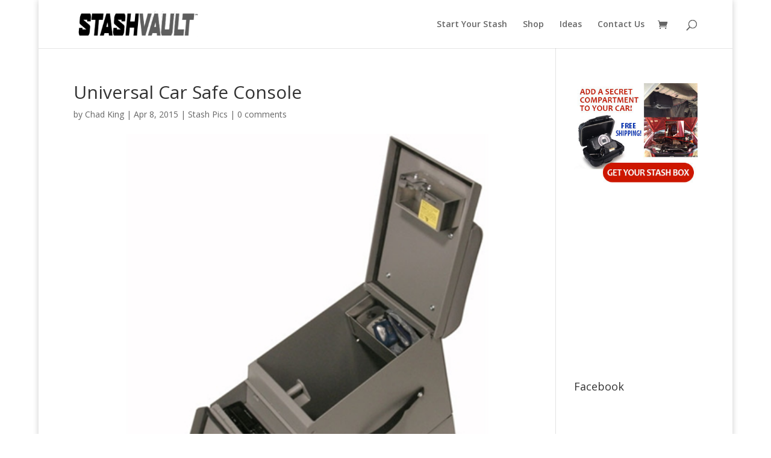

--- FILE ---
content_type: text/html; charset=UTF-8
request_url: https://www.stashvault.com/universal-car-safe-console/
body_size: 55736
content:
<!DOCTYPE html>
<html lang="en-US">
<head>
	<!-- Pinterest Tag -->
<script>
!function(e){if(!window.pintrk){window.pintrk = function () {
window.pintrk.queue.push(Array.prototype.slice.call(arguments))};var
  n=window.pintrk;n.queue=[],n.version="3.0";var
  t=document.createElement("script");t.async=!0,t.src=e;var
  r=document.getElementsByTagName("script")[0];
  r.parentNode.insertBefore(t,r)}}("https://s.pinimg.com/ct/core.js");
pintrk('load', '2612528885728', {em: '<user_email_address>'});
pintrk('page');
</script>
<noscript>
<img height="1" width="1" style="display:none;" alt=""
  src="https://ct.pinterest.com/v3/?event=init&tid=2612528885728&pd[em]=<hashed_email_address>&noscript=1" />
</noscript>
<!-- end Pinterest Tag -->
	<meta charset="UTF-8" />
	
<meta http-equiv="X-UA-Compatible" content="IE=edge">
	<link rel="pingback" href="https://www.stashvault.com/xmlrpc.php" />

	<script type="text/javascript">
		document.documentElement.className = 'js';
	</script>

	<script>var et_site_url='https://www.stashvault.com';var et_post_id='5912';function et_core_page_resource_fallback(a,b){"undefined"===typeof b&&(b=a.sheet.cssRules&&0===a.sheet.cssRules.length);b&&(a.onerror=null,a.onload=null,a.href?a.href=et_site_url+"/?et_core_page_resource="+a.id+et_post_id:a.src&&(a.src=et_site_url+"/?et_core_page_resource="+a.id+et_post_id))}
</script><title>Universal Car Safe Console | StashVault - Secret Stash Compartments</title>
<meta name='robots' content='max-image-preview:large' />
	<style>img:is([sizes="auto" i], [sizes^="auto," i]) { contain-intrinsic-size: 3000px 1500px }</style>
	
<!-- Google Tag Manager for WordPress by gtm4wp.com -->
<script data-cfasync="false" data-pagespeed-no-defer>//<![CDATA[
	var gtm4wp_datalayer_name = "dataLayer";
	var dataLayer = dataLayer || [];
	var gtm4wp_use_sku_instead        = 0;
	var gtm4wp_id_prefix              = '';
	var gtm4wp_remarketing            = false;
	var gtm4wp_eec                    = false;
	var gtm4wp_classicec              = 1;
	var gtm4wp_currency               = 'USD';
	var gtm4wp_product_per_impression = 0;
	var gtm4wp_needs_shipping_address = false;
//]]>
</script>
<!-- End Google Tag Manager for WordPress by gtm4wp.com -->
<!-- All In One SEO Pack 3.6.2ob_start_detected [-1,-1] -->
<meta name="description"  content="This console from Tuffy is made to be universal and fit a variety of vehicles with space between the front or rear seats. It immediately ads an armrest and cup" />

<meta name="keywords"  content="car safe,gun safe,secure storage" />

<script type="application/ld+json" class="aioseop-schema">{"@context":"https://schema.org","@graph":[{"@type":"Organization","@id":"https://www.stashvault.com/#organization","url":"https://www.stashvault.com/","name":"StashVault - Secret Stash Compartments","sameAs":[]},{"@type":"WebSite","@id":"https://www.stashvault.com/#website","url":"https://www.stashvault.com/","name":"StashVault - Secret Stash Compartments","publisher":{"@id":"https://www.stashvault.com/#organization"},"potentialAction":{"@type":"SearchAction","target":"https://www.stashvault.com/?s={search_term_string}","query-input":"required name=search_term_string"}},{"@type":"WebPage","@id":"https://www.stashvault.com/universal-car-safe-console/#webpage","url":"https://www.stashvault.com/universal-car-safe-console/","inLanguage":"en-US","name":"Universal Car Safe Console","isPartOf":{"@id":"https://www.stashvault.com/#website"},"breadcrumb":{"@id":"https://www.stashvault.com/universal-car-safe-console/#breadcrumblist"},"image":{"@type":"ImageObject","@id":"https://www.stashvault.com/universal-car-safe-console/#primaryimage","url":"https://www.stashvault.com/wp-content/uploads/2015/04/car-safe-deluxe-lockable-stereo-console.jpg","width":500,"height":500,"caption":"Universal Car Console Has Lockable Storage"},"primaryImageOfPage":{"@id":"https://www.stashvault.com/universal-car-safe-console/#primaryimage"},"datePublished":"2015-04-09T00:00:23-06:00","dateModified":"2015-04-08T05:28:51-06:00"},{"@type":"Article","@id":"https://www.stashvault.com/universal-car-safe-console/#article","isPartOf":{"@id":"https://www.stashvault.com/universal-car-safe-console/#webpage"},"author":{"@id":"https://www.stashvault.com/author/chad/#author"},"headline":"Universal Car Safe Console","datePublished":"2015-04-09T00:00:23-06:00","dateModified":"2015-04-08T05:28:51-06:00","commentCount":0,"mainEntityOfPage":{"@id":"https://www.stashvault.com/universal-car-safe-console/#webpage"},"publisher":{"@id":"https://www.stashvault.com/#organization"},"articleSection":"Stash Pics, car safe, gun safe, secure storage","image":{"@type":"ImageObject","@id":"https://www.stashvault.com/universal-car-safe-console/#primaryimage","url":"https://www.stashvault.com/wp-content/uploads/2015/04/car-safe-deluxe-lockable-stereo-console.jpg","width":500,"height":500,"caption":"Universal Car Console Has Lockable Storage"}},{"@type":"Person","@id":"https://www.stashvault.com/author/chad/#author","name":"Chad King","sameAs":[]},{"@type":"BreadcrumbList","@id":"https://www.stashvault.com/universal-car-safe-console/#breadcrumblist","itemListElement":[{"@type":"ListItem","position":1,"item":{"@type":"WebPage","@id":"https://www.stashvault.com/","url":"https://www.stashvault.com/","name":"Secret compartments. Hidden doors. Secure stashes. - StashVault "}},{"@type":"ListItem","position":2,"item":{"@type":"WebPage","@id":"https://www.stashvault.com/universal-car-safe-console/","url":"https://www.stashvault.com/universal-car-safe-console/","name":"Universal Car Safe Console"}}]}]}</script>
<link rel="canonical" href="https://www.stashvault.com/universal-car-safe-console/" />
<!-- All In One SEO Pack -->
<link rel='dns-prefetch' href='//fonts.googleapis.com' />
<link rel="alternate" type="application/rss+xml" title="StashVault - Secret Stash Compartments &raquo; Feed" href="https://www.stashvault.com/feed/" />
<link rel="alternate" type="application/rss+xml" title="StashVault - Secret Stash Compartments &raquo; Comments Feed" href="https://www.stashvault.com/comments/feed/" />
<link rel="alternate" type="application/rss+xml" title="StashVault - Secret Stash Compartments &raquo; Universal Car Safe Console Comments Feed" href="https://www.stashvault.com/universal-car-safe-console/feed/" />
<script type="text/javascript">
/* <![CDATA[ */
window._wpemojiSettings = {"baseUrl":"https:\/\/s.w.org\/images\/core\/emoji\/16.0.1\/72x72\/","ext":".png","svgUrl":"https:\/\/s.w.org\/images\/core\/emoji\/16.0.1\/svg\/","svgExt":".svg","source":{"concatemoji":"https:\/\/www.stashvault.com\/wp-includes\/js\/wp-emoji-release.min.js?ver=6.8.3"}};
/*! This file is auto-generated */
!function(s,n){var o,i,e;function c(e){try{var t={supportTests:e,timestamp:(new Date).valueOf()};sessionStorage.setItem(o,JSON.stringify(t))}catch(e){}}function p(e,t,n){e.clearRect(0,0,e.canvas.width,e.canvas.height),e.fillText(t,0,0);var t=new Uint32Array(e.getImageData(0,0,e.canvas.width,e.canvas.height).data),a=(e.clearRect(0,0,e.canvas.width,e.canvas.height),e.fillText(n,0,0),new Uint32Array(e.getImageData(0,0,e.canvas.width,e.canvas.height).data));return t.every(function(e,t){return e===a[t]})}function u(e,t){e.clearRect(0,0,e.canvas.width,e.canvas.height),e.fillText(t,0,0);for(var n=e.getImageData(16,16,1,1),a=0;a<n.data.length;a++)if(0!==n.data[a])return!1;return!0}function f(e,t,n,a){switch(t){case"flag":return n(e,"\ud83c\udff3\ufe0f\u200d\u26a7\ufe0f","\ud83c\udff3\ufe0f\u200b\u26a7\ufe0f")?!1:!n(e,"\ud83c\udde8\ud83c\uddf6","\ud83c\udde8\u200b\ud83c\uddf6")&&!n(e,"\ud83c\udff4\udb40\udc67\udb40\udc62\udb40\udc65\udb40\udc6e\udb40\udc67\udb40\udc7f","\ud83c\udff4\u200b\udb40\udc67\u200b\udb40\udc62\u200b\udb40\udc65\u200b\udb40\udc6e\u200b\udb40\udc67\u200b\udb40\udc7f");case"emoji":return!a(e,"\ud83e\udedf")}return!1}function g(e,t,n,a){var r="undefined"!=typeof WorkerGlobalScope&&self instanceof WorkerGlobalScope?new OffscreenCanvas(300,150):s.createElement("canvas"),o=r.getContext("2d",{willReadFrequently:!0}),i=(o.textBaseline="top",o.font="600 32px Arial",{});return e.forEach(function(e){i[e]=t(o,e,n,a)}),i}function t(e){var t=s.createElement("script");t.src=e,t.defer=!0,s.head.appendChild(t)}"undefined"!=typeof Promise&&(o="wpEmojiSettingsSupports",i=["flag","emoji"],n.supports={everything:!0,everythingExceptFlag:!0},e=new Promise(function(e){s.addEventListener("DOMContentLoaded",e,{once:!0})}),new Promise(function(t){var n=function(){try{var e=JSON.parse(sessionStorage.getItem(o));if("object"==typeof e&&"number"==typeof e.timestamp&&(new Date).valueOf()<e.timestamp+604800&&"object"==typeof e.supportTests)return e.supportTests}catch(e){}return null}();if(!n){if("undefined"!=typeof Worker&&"undefined"!=typeof OffscreenCanvas&&"undefined"!=typeof URL&&URL.createObjectURL&&"undefined"!=typeof Blob)try{var e="postMessage("+g.toString()+"("+[JSON.stringify(i),f.toString(),p.toString(),u.toString()].join(",")+"));",a=new Blob([e],{type:"text/javascript"}),r=new Worker(URL.createObjectURL(a),{name:"wpTestEmojiSupports"});return void(r.onmessage=function(e){c(n=e.data),r.terminate(),t(n)})}catch(e){}c(n=g(i,f,p,u))}t(n)}).then(function(e){for(var t in e)n.supports[t]=e[t],n.supports.everything=n.supports.everything&&n.supports[t],"flag"!==t&&(n.supports.everythingExceptFlag=n.supports.everythingExceptFlag&&n.supports[t]);n.supports.everythingExceptFlag=n.supports.everythingExceptFlag&&!n.supports.flag,n.DOMReady=!1,n.readyCallback=function(){n.DOMReady=!0}}).then(function(){return e}).then(function(){var e;n.supports.everything||(n.readyCallback(),(e=n.source||{}).concatemoji?t(e.concatemoji):e.wpemoji&&e.twemoji&&(t(e.twemoji),t(e.wpemoji)))}))}((window,document),window._wpemojiSettings);
/* ]]> */
</script>
<meta content="Divi v.4.5.1" name="generator"/><style id='wp-emoji-styles-inline-css' type='text/css'>

	img.wp-smiley, img.emoji {
		display: inline !important;
		border: none !important;
		box-shadow: none !important;
		height: 1em !important;
		width: 1em !important;
		margin: 0 0.07em !important;
		vertical-align: -0.1em !important;
		background: none !important;
		padding: 0 !important;
	}
</style>
<link rel='stylesheet' id='wp-block-library-css' href='https://www.stashvault.com/wp-includes/css/dist/block-library/style.min.css?ver=6.8.3' type='text/css' media='all' />
<style id='classic-theme-styles-inline-css' type='text/css'>
/*! This file is auto-generated */
.wp-block-button__link{color:#fff;background-color:#32373c;border-radius:9999px;box-shadow:none;text-decoration:none;padding:calc(.667em + 2px) calc(1.333em + 2px);font-size:1.125em}.wp-block-file__button{background:#32373c;color:#fff;text-decoration:none}
</style>
<link rel='stylesheet' id='wc-block-vendors-style-css' href='https://www.stashvault.com/wp-content/plugins/woocommerce/packages/woocommerce-blocks/build/vendors-style.css?ver=2.7.2' type='text/css' media='all' />
<link rel='stylesheet' id='wc-block-style-css' href='https://www.stashvault.com/wp-content/plugins/woocommerce/packages/woocommerce-blocks/build/style.css?ver=2.7.2' type='text/css' media='all' />
<style id='global-styles-inline-css' type='text/css'>
:root{--wp--preset--aspect-ratio--square: 1;--wp--preset--aspect-ratio--4-3: 4/3;--wp--preset--aspect-ratio--3-4: 3/4;--wp--preset--aspect-ratio--3-2: 3/2;--wp--preset--aspect-ratio--2-3: 2/3;--wp--preset--aspect-ratio--16-9: 16/9;--wp--preset--aspect-ratio--9-16: 9/16;--wp--preset--color--black: #000000;--wp--preset--color--cyan-bluish-gray: #abb8c3;--wp--preset--color--white: #ffffff;--wp--preset--color--pale-pink: #f78da7;--wp--preset--color--vivid-red: #cf2e2e;--wp--preset--color--luminous-vivid-orange: #ff6900;--wp--preset--color--luminous-vivid-amber: #fcb900;--wp--preset--color--light-green-cyan: #7bdcb5;--wp--preset--color--vivid-green-cyan: #00d084;--wp--preset--color--pale-cyan-blue: #8ed1fc;--wp--preset--color--vivid-cyan-blue: #0693e3;--wp--preset--color--vivid-purple: #9b51e0;--wp--preset--gradient--vivid-cyan-blue-to-vivid-purple: linear-gradient(135deg,rgba(6,147,227,1) 0%,rgb(155,81,224) 100%);--wp--preset--gradient--light-green-cyan-to-vivid-green-cyan: linear-gradient(135deg,rgb(122,220,180) 0%,rgb(0,208,130) 100%);--wp--preset--gradient--luminous-vivid-amber-to-luminous-vivid-orange: linear-gradient(135deg,rgba(252,185,0,1) 0%,rgba(255,105,0,1) 100%);--wp--preset--gradient--luminous-vivid-orange-to-vivid-red: linear-gradient(135deg,rgba(255,105,0,1) 0%,rgb(207,46,46) 100%);--wp--preset--gradient--very-light-gray-to-cyan-bluish-gray: linear-gradient(135deg,rgb(238,238,238) 0%,rgb(169,184,195) 100%);--wp--preset--gradient--cool-to-warm-spectrum: linear-gradient(135deg,rgb(74,234,220) 0%,rgb(151,120,209) 20%,rgb(207,42,186) 40%,rgb(238,44,130) 60%,rgb(251,105,98) 80%,rgb(254,248,76) 100%);--wp--preset--gradient--blush-light-purple: linear-gradient(135deg,rgb(255,206,236) 0%,rgb(152,150,240) 100%);--wp--preset--gradient--blush-bordeaux: linear-gradient(135deg,rgb(254,205,165) 0%,rgb(254,45,45) 50%,rgb(107,0,62) 100%);--wp--preset--gradient--luminous-dusk: linear-gradient(135deg,rgb(255,203,112) 0%,rgb(199,81,192) 50%,rgb(65,88,208) 100%);--wp--preset--gradient--pale-ocean: linear-gradient(135deg,rgb(255,245,203) 0%,rgb(182,227,212) 50%,rgb(51,167,181) 100%);--wp--preset--gradient--electric-grass: linear-gradient(135deg,rgb(202,248,128) 0%,rgb(113,206,126) 100%);--wp--preset--gradient--midnight: linear-gradient(135deg,rgb(2,3,129) 0%,rgb(40,116,252) 100%);--wp--preset--font-size--small: 13px;--wp--preset--font-size--medium: 20px;--wp--preset--font-size--large: 36px;--wp--preset--font-size--x-large: 42px;--wp--preset--spacing--20: 0.44rem;--wp--preset--spacing--30: 0.67rem;--wp--preset--spacing--40: 1rem;--wp--preset--spacing--50: 1.5rem;--wp--preset--spacing--60: 2.25rem;--wp--preset--spacing--70: 3.38rem;--wp--preset--spacing--80: 5.06rem;--wp--preset--shadow--natural: 6px 6px 9px rgba(0, 0, 0, 0.2);--wp--preset--shadow--deep: 12px 12px 50px rgba(0, 0, 0, 0.4);--wp--preset--shadow--sharp: 6px 6px 0px rgba(0, 0, 0, 0.2);--wp--preset--shadow--outlined: 6px 6px 0px -3px rgba(255, 255, 255, 1), 6px 6px rgba(0, 0, 0, 1);--wp--preset--shadow--crisp: 6px 6px 0px rgba(0, 0, 0, 1);}:where(.is-layout-flex){gap: 0.5em;}:where(.is-layout-grid){gap: 0.5em;}body .is-layout-flex{display: flex;}.is-layout-flex{flex-wrap: wrap;align-items: center;}.is-layout-flex > :is(*, div){margin: 0;}body .is-layout-grid{display: grid;}.is-layout-grid > :is(*, div){margin: 0;}:where(.wp-block-columns.is-layout-flex){gap: 2em;}:where(.wp-block-columns.is-layout-grid){gap: 2em;}:where(.wp-block-post-template.is-layout-flex){gap: 1.25em;}:where(.wp-block-post-template.is-layout-grid){gap: 1.25em;}.has-black-color{color: var(--wp--preset--color--black) !important;}.has-cyan-bluish-gray-color{color: var(--wp--preset--color--cyan-bluish-gray) !important;}.has-white-color{color: var(--wp--preset--color--white) !important;}.has-pale-pink-color{color: var(--wp--preset--color--pale-pink) !important;}.has-vivid-red-color{color: var(--wp--preset--color--vivid-red) !important;}.has-luminous-vivid-orange-color{color: var(--wp--preset--color--luminous-vivid-orange) !important;}.has-luminous-vivid-amber-color{color: var(--wp--preset--color--luminous-vivid-amber) !important;}.has-light-green-cyan-color{color: var(--wp--preset--color--light-green-cyan) !important;}.has-vivid-green-cyan-color{color: var(--wp--preset--color--vivid-green-cyan) !important;}.has-pale-cyan-blue-color{color: var(--wp--preset--color--pale-cyan-blue) !important;}.has-vivid-cyan-blue-color{color: var(--wp--preset--color--vivid-cyan-blue) !important;}.has-vivid-purple-color{color: var(--wp--preset--color--vivid-purple) !important;}.has-black-background-color{background-color: var(--wp--preset--color--black) !important;}.has-cyan-bluish-gray-background-color{background-color: var(--wp--preset--color--cyan-bluish-gray) !important;}.has-white-background-color{background-color: var(--wp--preset--color--white) !important;}.has-pale-pink-background-color{background-color: var(--wp--preset--color--pale-pink) !important;}.has-vivid-red-background-color{background-color: var(--wp--preset--color--vivid-red) !important;}.has-luminous-vivid-orange-background-color{background-color: var(--wp--preset--color--luminous-vivid-orange) !important;}.has-luminous-vivid-amber-background-color{background-color: var(--wp--preset--color--luminous-vivid-amber) !important;}.has-light-green-cyan-background-color{background-color: var(--wp--preset--color--light-green-cyan) !important;}.has-vivid-green-cyan-background-color{background-color: var(--wp--preset--color--vivid-green-cyan) !important;}.has-pale-cyan-blue-background-color{background-color: var(--wp--preset--color--pale-cyan-blue) !important;}.has-vivid-cyan-blue-background-color{background-color: var(--wp--preset--color--vivid-cyan-blue) !important;}.has-vivid-purple-background-color{background-color: var(--wp--preset--color--vivid-purple) !important;}.has-black-border-color{border-color: var(--wp--preset--color--black) !important;}.has-cyan-bluish-gray-border-color{border-color: var(--wp--preset--color--cyan-bluish-gray) !important;}.has-white-border-color{border-color: var(--wp--preset--color--white) !important;}.has-pale-pink-border-color{border-color: var(--wp--preset--color--pale-pink) !important;}.has-vivid-red-border-color{border-color: var(--wp--preset--color--vivid-red) !important;}.has-luminous-vivid-orange-border-color{border-color: var(--wp--preset--color--luminous-vivid-orange) !important;}.has-luminous-vivid-amber-border-color{border-color: var(--wp--preset--color--luminous-vivid-amber) !important;}.has-light-green-cyan-border-color{border-color: var(--wp--preset--color--light-green-cyan) !important;}.has-vivid-green-cyan-border-color{border-color: var(--wp--preset--color--vivid-green-cyan) !important;}.has-pale-cyan-blue-border-color{border-color: var(--wp--preset--color--pale-cyan-blue) !important;}.has-vivid-cyan-blue-border-color{border-color: var(--wp--preset--color--vivid-cyan-blue) !important;}.has-vivid-purple-border-color{border-color: var(--wp--preset--color--vivid-purple) !important;}.has-vivid-cyan-blue-to-vivid-purple-gradient-background{background: var(--wp--preset--gradient--vivid-cyan-blue-to-vivid-purple) !important;}.has-light-green-cyan-to-vivid-green-cyan-gradient-background{background: var(--wp--preset--gradient--light-green-cyan-to-vivid-green-cyan) !important;}.has-luminous-vivid-amber-to-luminous-vivid-orange-gradient-background{background: var(--wp--preset--gradient--luminous-vivid-amber-to-luminous-vivid-orange) !important;}.has-luminous-vivid-orange-to-vivid-red-gradient-background{background: var(--wp--preset--gradient--luminous-vivid-orange-to-vivid-red) !important;}.has-very-light-gray-to-cyan-bluish-gray-gradient-background{background: var(--wp--preset--gradient--very-light-gray-to-cyan-bluish-gray) !important;}.has-cool-to-warm-spectrum-gradient-background{background: var(--wp--preset--gradient--cool-to-warm-spectrum) !important;}.has-blush-light-purple-gradient-background{background: var(--wp--preset--gradient--blush-light-purple) !important;}.has-blush-bordeaux-gradient-background{background: var(--wp--preset--gradient--blush-bordeaux) !important;}.has-luminous-dusk-gradient-background{background: var(--wp--preset--gradient--luminous-dusk) !important;}.has-pale-ocean-gradient-background{background: var(--wp--preset--gradient--pale-ocean) !important;}.has-electric-grass-gradient-background{background: var(--wp--preset--gradient--electric-grass) !important;}.has-midnight-gradient-background{background: var(--wp--preset--gradient--midnight) !important;}.has-small-font-size{font-size: var(--wp--preset--font-size--small) !important;}.has-medium-font-size{font-size: var(--wp--preset--font-size--medium) !important;}.has-large-font-size{font-size: var(--wp--preset--font-size--large) !important;}.has-x-large-font-size{font-size: var(--wp--preset--font-size--x-large) !important;}
:where(.wp-block-post-template.is-layout-flex){gap: 1.25em;}:where(.wp-block-post-template.is-layout-grid){gap: 1.25em;}
:where(.wp-block-columns.is-layout-flex){gap: 2em;}:where(.wp-block-columns.is-layout-grid){gap: 2em;}
:root :where(.wp-block-pullquote){font-size: 1.5em;line-height: 1.6;}
</style>
<link rel='stylesheet' id='woocommerce-layout-css' href='https://www.stashvault.com/wp-content/plugins/woocommerce/assets/css/woocommerce-layout.css?ver=4.3.1' type='text/css' media='all' />
<link rel='stylesheet' id='woocommerce-smallscreen-css' href='https://www.stashvault.com/wp-content/plugins/woocommerce/assets/css/woocommerce-smallscreen.css?ver=4.3.1' type='text/css' media='only screen and (max-width: 768px)' />
<link rel='stylesheet' id='woocommerce-general-css' href='https://www.stashvault.com/wp-content/plugins/woocommerce/assets/css/woocommerce.css?ver=4.3.1' type='text/css' media='all' />
<style id='woocommerce-inline-inline-css' type='text/css'>
.woocommerce form .form-row .required { visibility: visible; }
</style>
<link rel='stylesheet' id='divi-fonts-css' href='https://fonts.googleapis.com/css?family=Open+Sans:300italic,400italic,600italic,700italic,800italic,400,300,600,700,800&#038;subset=latin,latin-ext&#038;display=swap' type='text/css' media='all' />
<link rel='stylesheet' id='divi-style-css' href='https://www.stashvault.com/wp-content/themes/Divi/style.css?ver=4.5.1' type='text/css' media='all' />
<link rel='stylesheet' id='dashicons-css' href='https://www.stashvault.com/wp-includes/css/dashicons.min.css?ver=6.8.3' type='text/css' media='all' />
<script type="text/javascript" src="https://www.stashvault.com/wp-includes/js/jquery/jquery.min.js?ver=3.7.1" id="jquery-core-js"></script>
<script type="text/javascript" src="https://www.stashvault.com/wp-includes/js/jquery/jquery-migrate.min.js?ver=3.4.1" id="jquery-migrate-js"></script>
<script type="text/javascript" src="https://www.stashvault.com/wp-content/plugins/duracelltomi-google-tag-manager/js/gtm4wp-form-move-tracker.js?ver=1.11.4" id="gtm4wp-form-move-tracker-js"></script>
<script type="text/javascript" src="https://www.stashvault.com/wp-content/plugins/duracelltomi-google-tag-manager/js/gtm4wp-woocommerce-classic.js?ver=1.11.4" id="gtm4wp-woocommerce-classic-js"></script>
<script type="text/javascript" src="https://www.stashvault.com/wp-content/plugins/google-analyticator/external-tracking.min.js?ver=6.5.7" id="ga-external-tracking-js"></script>
<link rel="https://api.w.org/" href="https://www.stashvault.com/wp-json/" /><link rel="alternate" title="JSON" type="application/json" href="https://www.stashvault.com/wp-json/wp/v2/posts/5912" /><link rel="EditURI" type="application/rsd+xml" title="RSD" href="https://www.stashvault.com/xmlrpc.php?rsd" />
<meta name="generator" content="WordPress 6.8.3" />
<meta name="generator" content="WooCommerce 4.3.1" />
<link rel='shortlink' href='https://www.stashvault.com/?p=5912' />
<link rel="alternate" title="oEmbed (JSON)" type="application/json+oembed" href="https://www.stashvault.com/wp-json/oembed/1.0/embed?url=https%3A%2F%2Fwww.stashvault.com%2Funiversal-car-safe-console%2F" />
<link rel="alternate" title="oEmbed (XML)" type="text/xml+oembed" href="https://www.stashvault.com/wp-json/oembed/1.0/embed?url=https%3A%2F%2Fwww.stashvault.com%2Funiversal-car-safe-console%2F&#038;format=xml" />
<style type="text/css" id="et-bloom-custom-css">
					.et_bloom .et_bloom_optin_1 .et_bloom_form_container .et_bloom_form_header { background-color: #f49638 !important; } .et_bloom .et_bloom_optin_1 .wedge_edge .triangle { fill: #f49638} .et_bloom .et_bloom_optin_1 .et_bloom_form_content button { background-color: #6fd626 !important; } .et_bloom .et_bloom_optin_1 .et_bloom_form_content .et_bloom_fields i { color: #6fd626 !important; } .et_bloom .et_bloom_optin_1 .et_bloom_form_content .et_bloom_custom_field_radio i:before { background: #6fd626 !important; } .et_bloom .et_bloom_optin_1 .et_bloom_form_content button { background-color: #6fd626 !important; } .et_bloom .et_bloom_optin_1 .et_bloom_form_container h2, .et_bloom .et_bloom_optin_1 .et_bloom_form_container h2 span, .et_bloom .et_bloom_optin_1 .et_bloom_form_container h2 strong { font-family: "Open Sans", Helvetica, Arial, Lucida, sans-serif; }.et_bloom .et_bloom_optin_1 .et_bloom_form_container p, .et_bloom .et_bloom_optin_1 .et_bloom_form_container p span, .et_bloom .et_bloom_optin_1 .et_bloom_form_container p strong, .et_bloom .et_bloom_optin_1 .et_bloom_form_container form input, .et_bloom .et_bloom_optin_1 .et_bloom_form_container form button span { font-family: "Open Sans", Helvetica, Arial, Lucida, sans-serif; } .et_bloom .et_bloom_optin_2 .et_bloom_form_container .et_bloom_form_header { background-color: #f49638 !important; } .et_bloom .et_bloom_optin_2 .wedge_edge .triangle { fill: #f49638} .et_bloom .et_bloom_optin_2 .et_bloom_form_content button { background-color: #6fd626 !important; } .et_bloom .et_bloom_optin_2 .et_bloom_form_content .et_bloom_fields i { color: #6fd626 !important; } .et_bloom .et_bloom_optin_2 .et_bloom_form_content .et_bloom_custom_field_radio i:before { background: #6fd626 !important; } .et_bloom .et_bloom_optin_2 .et_bloom_form_content button { background-color: #6fd626 !important; } .et_bloom .et_bloom_optin_2 .et_bloom_form_container h2, .et_bloom .et_bloom_optin_2 .et_bloom_form_container h2 span, .et_bloom .et_bloom_optin_2 .et_bloom_form_container h2 strong { font-family: "Open Sans", Helvetica, Arial, Lucida, sans-serif; }.et_bloom .et_bloom_optin_2 .et_bloom_form_container p, .et_bloom .et_bloom_optin_2 .et_bloom_form_container p span, .et_bloom .et_bloom_optin_2 .et_bloom_form_container p strong, .et_bloom .et_bloom_optin_2 .et_bloom_form_container form input, .et_bloom .et_bloom_optin_2 .et_bloom_form_container form button span { font-family: "Open Sans", Helvetica, Arial, Lucida, sans-serif; } 
				</style><link rel="preload" href="https://www.stashvault.com/wp-content/plugins/bloom/core/admin/fonts/modules.ttf" as="font" crossorigin="anonymous">
<!-- Google Tag Manager for WordPress by gtm4wp.com -->
<script data-cfasync="false" data-pagespeed-no-defer>//<![CDATA[
	var dataLayer_content = {"pagePostType":"post","pagePostType2":"single-post","pageCategory":["secret-stash-pics"],"pageAttributes":["car-safe","gun-safe","secure-storage"],"pagePostAuthor":"Chad King"};
	dataLayer.push( dataLayer_content );//]]>
</script>
<script data-cfasync="false">//<![CDATA[
(function(w,d,s,l,i){w[l]=w[l]||[];w[l].push({'gtm.start':
new Date().getTime(),event:'gtm.js'});var f=d.getElementsByTagName(s)[0],
j=d.createElement(s),dl=l!='dataLayer'?'&l='+l:'';j.async=true;j.src=
'//www.googletagmanager.com/gtm.'+'js?id='+i+dl;f.parentNode.insertBefore(j,f);
})(window,document,'script','dataLayer','GTM-PF73JZW');//]]>
</script>
<!-- End Google Tag Manager -->
<!-- End Google Tag Manager for WordPress by gtm4wp.com -->		<script>
			document.documentElement.className = document.documentElement.className.replace( 'no-js', 'js' );
		</script>
				<style>
			.no-js img.lazyload { display: none; }
			figure.wp-block-image img.lazyloading { min-width: 150px; }
							.lazyload, .lazyloading { opacity: 0; }
				.lazyloaded {
					opacity: 1;
					transition: opacity 400ms;
					transition-delay: 0ms;
				}
					</style>
		<meta name="viewport" content="width=device-width, initial-scale=1.0, maximum-scale=1.0, user-scalable=0" /><style type="text/css" id="tve_global_variables">:root{}</style>	<noscript><style>.woocommerce-product-gallery{ opacity: 1 !important; }</style></noscript>
	<style type="text/css" id="thrive-default-styles"></style><link rel="icon" href="https://www.stashvault.com/wp-content/uploads/2020/07/cropped-stashvault-icon-sv-32x32.png" sizes="32x32" />
<link rel="icon" href="https://www.stashvault.com/wp-content/uploads/2020/07/cropped-stashvault-icon-sv-192x192.png" sizes="192x192" />
<link rel="apple-touch-icon" href="https://www.stashvault.com/wp-content/uploads/2020/07/cropped-stashvault-icon-sv-180x180.png" />
<meta name="msapplication-TileImage" content="https://www.stashvault.com/wp-content/uploads/2020/07/cropped-stashvault-icon-sv-270x270.png" />
<!-- Google Analytics Tracking by Google Analyticator 6.5.7 -->
<script type="text/javascript">
    var analyticsFileTypes = [];
    var analyticsSnippet = 'enabled';
    var analyticsEventTracking = 'enabled';
</script>
<script type="text/javascript">
	var _gaq = _gaq || [];
  
	_gaq.push(['_setAccount', 'G-CZCFT062KK']);
    _gaq.push(['_addDevId', 'i9k95']); // Google Analyticator App ID with Google
	_gaq.push(['_trackPageview']);

	(function() {
		var ga = document.createElement('script'); ga.type = 'text/javascript'; ga.async = true;
		                ga.src = ('https:' == document.location.protocol ? 'https://ssl' : 'http://www') + '.google-analytics.com/ga.js';
		                var s = document.getElementsByTagName('script')[0]; s.parentNode.insertBefore(ga, s);
	})();
</script>
<link rel="stylesheet" id="et-divi-customizer-global-cached-inline-styles" href="https://www.stashvault.com/wp-content/et-cache/global/et-divi-customizer-global-17682633815277.min.css" onerror="et_core_page_resource_fallback(this, true)" onload="et_core_page_resource_fallback(this)" /></head>
<body data-rsssl=1 class="wp-singular post-template-default single single-post postid-5912 single-format-standard wp-theme-Divi theme-Divi woocommerce-no-js et_bloom et_pb_button_helper_class et_fixed_nav et_show_nav et_primary_nav_dropdown_animation_fade et_secondary_nav_dropdown_animation_fade et_header_style_left et_pb_footer_columns4 et_boxed_layout et_cover_background et_pb_gutter osx et_pb_gutters2 et_right_sidebar et_divi_theme et-db et_minified_js et_minified_css elementor-default">
	
	<div id="page-container">

	
	
			<header id="main-header" data-height-onload="66">
			<div class="container clearfix et_menu_container">
							<div class="logo_container">
					<span class="logo_helper"></span>
					<a href="https://www.stashvault.com/">
						<img  alt="StashVault - Secret Stash Compartments" id="logo" data-height-percentage="54" data-src="https://www.stashvault.com/wp-content/uploads/2020/08/stashvault-logo-2020-288.png" class="lazyload" src="[data-uri]" /><noscript><img src="https://www.stashvault.com/wp-content/uploads/2020/08/stashvault-logo-2020-288.png" alt="StashVault - Secret Stash Compartments" id="logo" data-height-percentage="54" /></noscript>
					</a>
				</div>
							<div id="et-top-navigation" data-height="66" data-fixed-height="40">
											<nav id="top-menu-nav">
						<ul id="top-menu" class="nav"><li id="menu-item-5466" class="menu-item menu-item-type-post_type menu-item-object-page menu-item-5466"><a href="https://www.stashvault.com/start-your-stash/">Start Your Stash</a></li>
<li id="menu-item-6183" class="menu-item menu-item-type-post_type menu-item-object-page menu-item-6183"><a href="https://www.stashvault.com/shop/">Shop</a></li>
<li id="menu-item-6947" class="menu-item menu-item-type-custom menu-item-object-custom menu-item-6947"><a href="https://www.stashvault.com/page/2/">Ideas</a></li>
<li id="menu-item-5464" class="menu-item menu-item-type-post_type menu-item-object-page menu-item-5464"><a href="https://www.stashvault.com/contact-us/">Contact Us</a></li>
</ul>						</nav>
					
					<a href="https://www.stashvault.com/cart/" class="et-cart-info">
				<span></span>
			</a>
					
										<div id="et_top_search">
						<span id="et_search_icon"></span>
					</div>
					
					<div id="et_mobile_nav_menu">
				<div class="mobile_nav closed">
					<span class="select_page">Select Page</span>
					<span class="mobile_menu_bar mobile_menu_bar_toggle"></span>
				</div>
			</div>				</div> <!-- #et-top-navigation -->
			</div> <!-- .container -->
			<div class="et_search_outer">
				<div class="container et_search_form_container">
					<form role="search" method="get" class="et-search-form" action="https://www.stashvault.com/">
					<input type="search" class="et-search-field" placeholder="Search &hellip;" value="" name="s" title="Search for:" />					</form>
					<span class="et_close_search_field"></span>
				</div>
			</div>
		</header> <!-- #main-header -->
			<div id="et-main-area">
	
<div id="main-content">
		<div class="container">
		<div id="content-area" class="clearfix">
			<div id="left-area">
											<article id="post-5912" class="et_pb_post post-5912 post type-post status-publish format-standard has-post-thumbnail hentry category-secret-stash-pics tag-car-safe tag-gun-safe tag-secure-storage">
											<div class="et_post_meta_wrapper">
							<h1 class="entry-title">Universal Car Safe Console</h1>

						<p class="post-meta"> by <span class="author vcard"><a href="https://www.stashvault.com/author/chad/" title="Posts by Chad King" rel="author">Chad King</a></span> | <span class="published">Apr 8, 2015</span> | <a href="https://www.stashvault.com/category/secret-stash-pics/" rel="category tag">Stash Pics</a> | <span class="comments-number"><a href="https://www.stashvault.com/universal-car-safe-console/#respond">0 comments</a></span></p><img  alt="Lockable Car Console and Safe"  width='1080' height='675' data-srcset="https://www.stashvault.com/wp-content/uploads/2015/04/car-safe-deluxe-lockable-stereo-console.jpg 500w, https://www.stashvault.com/wp-content/uploads/2015/04/car-safe-deluxe-lockable-stereo-console-400x400.jpg 400w, https://www.stashvault.com/wp-content/uploads/2015/04/car-safe-deluxe-lockable-stereo-console-100x100.jpg 100w, https://www.stashvault.com/wp-content/uploads/2015/04/car-safe-deluxe-lockable-stereo-console-150x150.jpg 150w, https://www.stashvault.com/wp-content/uploads/2015/04/car-safe-deluxe-lockable-stereo-console-300x300.jpg 300w"  data-src="https://www.stashvault.com/wp-content/uploads/2015/04/car-safe-deluxe-lockable-stereo-console.jpg" data-sizes="(max-width: 500px) 100vw, 500px" class="lazyload" src="[data-uri]" /><noscript><img src="https://www.stashvault.com/wp-content/uploads/2015/04/car-safe-deluxe-lockable-stereo-console.jpg" alt="Lockable Car Console and Safe" class="" width='1080' height='675' srcset="https://www.stashvault.com/wp-content/uploads/2015/04/car-safe-deluxe-lockable-stereo-console.jpg 500w, https://www.stashvault.com/wp-content/uploads/2015/04/car-safe-deluxe-lockable-stereo-console-400x400.jpg 400w, https://www.stashvault.com/wp-content/uploads/2015/04/car-safe-deluxe-lockable-stereo-console-100x100.jpg 100w, https://www.stashvault.com/wp-content/uploads/2015/04/car-safe-deluxe-lockable-stereo-console-150x150.jpg 150w, https://www.stashvault.com/wp-content/uploads/2015/04/car-safe-deluxe-lockable-stereo-console-300x300.jpg 300w" sizes="(max-width: 500px) 100vw, 500px" /></noscript>
												</div> <!-- .et_post_meta_wrapper -->
				
					<div class="entry-content">
					<div id="attachment_5913" style="width: 310px" class="wp-caption alignright"><a href="https://www.stashvault.com/universal-car-safe-console/car-safe-deluxe-lockable-stereo-console/" rel="attachment wp-att-5913"><img fetchpriority="high" decoding="async" aria-describedby="caption-attachment-5913"  alt="Lockable Car Console and Safe" width="300" height="300"  data-srcset="https://www.stashvault.com/wp-content/uploads/2015/04/car-safe-deluxe-lockable-stereo-console-300x300.jpg 300w, https://www.stashvault.com/wp-content/uploads/2015/04/car-safe-deluxe-lockable-stereo-console-400x400.jpg 400w, https://www.stashvault.com/wp-content/uploads/2015/04/car-safe-deluxe-lockable-stereo-console-100x100.jpg 100w, https://www.stashvault.com/wp-content/uploads/2015/04/car-safe-deluxe-lockable-stereo-console-150x150.jpg 150w, https://www.stashvault.com/wp-content/uploads/2015/04/car-safe-deluxe-lockable-stereo-console.jpg 500w"  data-src="https://www.stashvault.com/wp-content/uploads/2015/04/car-safe-deluxe-lockable-stereo-console-300x300.jpg" data-sizes="(max-width: 300px) 100vw, 300px" class="size-medium wp-image-5913 lazyload" src="[data-uri]" /><noscript><img fetchpriority="high" decoding="async" aria-describedby="caption-attachment-5913" src="https://www.stashvault.com/wp-content/uploads/2015/04/car-safe-deluxe-lockable-stereo-console-300x300.jpg" alt="Lockable Car Console and Safe" width="300" height="300" class="size-medium wp-image-5913" srcset="https://www.stashvault.com/wp-content/uploads/2015/04/car-safe-deluxe-lockable-stereo-console-300x300.jpg 300w, https://www.stashvault.com/wp-content/uploads/2015/04/car-safe-deluxe-lockable-stereo-console-400x400.jpg 400w, https://www.stashvault.com/wp-content/uploads/2015/04/car-safe-deluxe-lockable-stereo-console-100x100.jpg 100w, https://www.stashvault.com/wp-content/uploads/2015/04/car-safe-deluxe-lockable-stereo-console-150x150.jpg 150w, https://www.stashvault.com/wp-content/uploads/2015/04/car-safe-deluxe-lockable-stereo-console.jpg 500w" sizes="(max-width: 300px) 100vw, 300px" /></noscript></a><p id="caption-attachment-5913" class="wp-caption-text">Universal Car Console Has Lockable Storage</p></div>
<p>This console from <a href="http://www.tuffyproducts.com/p-85-deluxe-stereo-security-console-8-wide.aspx" title="Tuffy Secure Storage Stereo Console">Tuffy</a> is made to be universal and fit a variety of vehicles with space between the front or rear seats. It immediately ads an armrest and cup holders to any space. There&#8217;s a space for a stereo, CB or other radio with a metal cover that can be flipped up for protection. Under the armrest is a lockable storage area to lock away personal items, tools, firearms or other valuables.</p>
<span class="et_bloom_bottom_trigger"></span>					</div> <!-- .entry-content -->
					<div class="et_post_meta_wrapper">
										</div> <!-- .et_post_meta_wrapper -->
				</article> <!-- .et_pb_post -->

						</div> <!-- #left-area -->

				<div id="sidebar">
		<div id="text-9" class="et_pb_widget widget_text">			<div class="textwidget"><center><a href="https://www.stashvault.com/secret-car-compartment"><img  width="300" height="250" data-src="https://www.stashvault.com/wp-content/uploads/2015/08/magnetic-weatherproof-stash-safe-banner-compact.jpg" class="lazyload" src="[data-uri]"><noscript><img src="https://www.stashvault.com/wp-content/uploads/2015/08/magnetic-weatherproof-stash-safe-banner-compact.jpg" width="300" height="250"></noscript></a></center></div>
		</div> <!-- end .et_pb_widget --><div id="text-8" class="et_pb_widget widget_text">			<div class="textwidget"><script type="text/javascript"><!--
google_ad_client = "ca-pub-0332480813743003";
/* StashVault Upper Right Block */
google_ad_slot = "8094714128";
google_ad_width = 300;
google_ad_height = 250;
//-->
</script>
<script type="text/javascript"
src="https://pagead2.googlesyndication.com/pagead/show_ads.js">
</script>
</div>
		</div> <!-- end .et_pb_widget --><div id="text-6" class="et_pb_widget widget_text"><h4 class="widgettitle">Facebook</h4>			<div class="textwidget"><iframe  scrolling="no" frameborder="0" stream="true" header="true" connections="10" style="border:none; overflow:hidden; height:227px; width:100%;" allowTransparency="true"  data-src="https://www.facebook.com/plugins/likebox.php?id=291358961349" class="lazyload" src="[data-uri]"></iframe>

<br><br>

<!-- Place this tag where you want the +1 button to render -->
<g:plusone annotation="inline"></g:plusone>

<!-- Place this render call where appropriate -->
<script type="text/javascript">
  (function() {
    var po = document.createElement('script'); po.type = 'text/javascript'; po.async = true;
    po.src = 'https://apis.google.com/js/plusone.js';
    var s = document.getElementsByTagName('script')[0]; s.parentNode.insertBefore(po, s);
  })();
</script></div>
		</div> <!-- end .et_pb_widget -->	</div> <!-- end #sidebar -->
		</div> <!-- #content-area -->
	</div> <!-- .container -->
	</div> <!-- #main-content -->


			<footer id="main-footer">
				
<div class="container">
    <div id="footer-widgets" class="clearfix">
		<div class="footer-widget"><div id="nav_menu-3" class="fwidget et_pb_widget widget_nav_menu"><div class="menu-footer-4-container"><ul id="menu-footer-4" class="menu"><li id="menu-item-5502" class="menu-item menu-item-type-post_type menu-item-object-page menu-item-5502"><a href="https://www.stashvault.com/advertise/">Advertise</a></li>
<li id="menu-item-5503" class="menu-item menu-item-type-post_type menu-item-object-page menu-item-5503"><a href="https://www.stashvault.com/contact-us/">Contact Us</a></li>
<li id="menu-item-6239" class="menu-item menu-item-type-custom menu-item-object-custom menu-item-6239"><a href="https://www.stashvault.com/wholesale-magnetic-stash-box/">Wholesale</a></li>
</ul></div></div> <!-- end .fwidget --></div> <!-- end .footer-widget --><div class="footer-widget"></div> <!-- end .footer-widget --><div class="footer-widget"></div> <!-- end .footer-widget --><div class="footer-widget"></div> <!-- end .footer-widget -->    </div> <!-- #footer-widgets -->
</div>    <!-- .container -->

		
				<div id="footer-bottom">
					<div class="container clearfix">
				<ul class="et-social-icons">

	<li class="et-social-icon et-social-facebook">
		<a href="#" class="icon">
			<span>Facebook</span>
		</a>
	</li>
	<li class="et-social-icon et-social-twitter">
		<a href="#" class="icon">
			<span>Twitter</span>
		</a>
	</li>
	<li class="et-social-icon et-social-google-plus">
		<a href="#" class="icon">
			<span>Google</span>
		</a>
	</li>
	<li class="et-social-icon et-social-instagram">
		<a href="#" class="icon">
			<span>Instagram</span>
		</a>
	</li>
	<li class="et-social-icon et-social-rss">
		<a href="https://www.stashvault.com/feed/" class="icon">
			<span>RSS</span>
		</a>
	</li>

</ul><p id="footer-info">Designed by <a href="http://www.elegantthemes.com" title="Premium WordPress Themes">Elegant Themes</a> | Powered by <a href="http://www.wordpress.org">WordPress</a></p>					</div>	<!-- .container -->
				</div>
			</footer> <!-- #main-footer -->
		</div> <!-- #et-main-area -->


	</div> <!-- #page-container -->

	<script type="speculationrules">
{"prefetch":[{"source":"document","where":{"and":[{"href_matches":"\/*"},{"not":{"href_matches":["\/wp-*.php","\/wp-admin\/*","\/wp-content\/uploads\/*","\/wp-content\/*","\/wp-content\/plugins\/*","\/wp-content\/themes\/Divi\/*","\/*\\?(.+)"]}},{"not":{"selector_matches":"a[rel~=\"nofollow\"]"}},{"not":{"selector_matches":".no-prefetch, .no-prefetch a"}}]},"eagerness":"conservative"}]}
</script>
<div class="et_bloom_popup et_bloom_optin et_bloom_resize et_bloom_optin_1 et_bloom_auto_popup et_bloom_trigger_bottom et_bloom_auto_close" data-delay="5" data-cookie_duration="20">
							<div class="et_bloom_form_container et_bloom_popup_container et_bloom_form_bottom with_edge wedge_edge et_bloom_rounded et_bloom_form_text_dark et_bloom_animation_fadein">
								
			<div class="et_bloom_form_container_wrapper clearfix">
				<div class="et_bloom_header_outer">
					<div class="et_bloom_form_header split et_bloom_header_text_dark">
						<img width="610" height="562"   alt="7 Secret Stash Spots" decoding="async" loading="lazy" data-src="https://www.stashvault.com/wp-content/uploads/2021/04/1618636914.png" class="et_bloom_hide_mobile et_bloom_image_slideup et_bloom_image lazyload" src="[data-uri]" /><noscript><img width="610" height="562" src="https://www.stashvault.com/wp-content/uploads/2021/04/1618636914.png" class="et_bloom_hide_mobile et_bloom_image_slideup et_bloom_image" alt="7 Secret Stash Spots" decoding="async" loading="lazy" /></noscript>
						<div class="et_bloom_form_text">
						<h2 style="text-align: center;">How Every Beginner Collector Can Find All The Hidden Stash Spots <span style="color: #ffffff;">Already In Your House</span> (Without Worrying About Someone Finding Them!)</h2>
<h4 style="margin: 10px 0px; padding: 0px; border: 0px; font-variant-numeric: inherit; font-variant-east-asian: inherit; font-weight: 500; font-stretch: inherit; font-size: 18px; line-height: 1.1; font-family: Montserrat, sans-serif; vertical-align: baseline; color: #444444; box-sizing: border-box; text-align: center;"><span id="copy_zYZRb2xb" class="clippable-section" style="margin: 0px; padding: 0px; border: 0px; font: inherit; vertical-align: baseline; box-sizing: border-box;">Enter your best email below and I'll send you a <span style="color: #ffffff;">FREE</span> copy of my new</span></h4>
<h4 style="margin: 10px 0px; padding: 0px; border: 0px; font-variant-numeric: inherit; font-variant-east-asian: inherit; font-weight: 500; font-stretch: inherit; font-size: 18px; line-height: 1.1; font-family: Montserrat, sans-serif; vertical-align: baseline; color: #444444; box-sizing: border-box; text-align: center;"><span id="copy_zYZRb2xb" class="clippable-section" style="margin: 0px; padding: 0px; border: 0px; font: inherit; vertical-align: baseline; box-sizing: border-box;"><span style="color: #ffffff;"><span style="margin: 0px; padding: 0px; border: 0px; font-style: inherit; font-variant: inherit; font-weight: bold; font-stretch: inherit; font-size: inherit; line-height: inherit; font-family: inherit; vertical-align: baseline; box-sizing: border-box;"><a class="var-input-link" style="cursor: pointer; margin: 0px; padding: 0px; border-width: 0px 0px 1px; border-image: initial; font-style: inherit; font-variant: inherit; font-weight: inherit; font-stretch: inherit; font-size: inherit; line-height: inherit; vertical-align: baseline; color: #ffffff; outline: 0px; box-sizing: border-box; background-color: transparent; box-shadow: none; border-color: initial initial #000000 initial; border-style: initial initial dashed initial;" data-var-code="thing" data-var-answer-index="0">Ebook,</a></span><span style="margin: 0px; padding: 0px; border: 0px; font-style: inherit; font-variant: inherit; font-weight: bold; font-stretch: inherit; font-size: inherit; line-height: inherit; font-family: inherit; vertical-align: baseline; box-sizing: border-box;">"<a class="var-input-link" style="cursor: pointer; margin: 0px; padding: 0px; border-width: 0px 0px 1px; border-image: initial; font-style: inherit; font-variant: inherit; font-weight: inherit; font-stretch: inherit; font-size: inherit; line-height: inherit; vertical-align: baseline; color: #ffffff; outline: 0px; box-sizing: border-box; background-color: transparent; box-shadow: none; border-color: initial initial #000000 initial; border-style: initial initial dashed initial;" data-var-code="leadmagnettitle" data-var-answer-index="0">7 Secret Stash Spots</a>"</span></span></span></h4><p><span style="color: #ffffff;">YES! I Want To Find All The Hidden Stash Spots Already In My House Quickly</span></p>
					</div>
						
					</div>
				</div>
				<div class="et_bloom_form_content et_bloom_2_fields et_bloom_bottom_inline">
					
					<svg class="triangle et_bloom_default_edge" xmlns="http://www.w3.org/2000/svg" version="1.1" width="100%" height="20" viewBox="0 0 100 100" preserveAspectRatio="none">
						<path d="M0 0 L50 100 L100 0 Z" fill=""></path>
					</svg>
					<form method="post" class="clearfix">
						<div class="et_bloom_fields">
							<p class="et_bloom_popup_input et_bloom_subscribe_name">
								<input placeholder="First Name" maxlength="50">
							</p>
							<p class="et_bloom_popup_input et_bloom_subscribe_email">
								<input placeholder="Email">
							</p>
							
							<button data-optin_id="optin_1" data-service="mailchimp" data-list_id="820255d878" data-page_id="5912" data-account="chadwking@gmailcom" data-ip_address="true" class="et_bloom_submit_subscription">
								<span class="et_bloom_subscribe_loader"></span>
								<span class="et_bloom_button_text et_bloom_button_text_color_light">SUBSCRIBE!</span>
							</button>
						</div>
					</form>
					<div class="et_bloom_success_container">
						<span class="et_bloom_success_checkmark"></span>
					</div>
					<h2 class="et_bloom_success_message">You have Successfully Subscribed!</h2>
					<div class="et_bloom_form_footer"><p>We respect your privacy. We will never send spam or share your contact info.</p></div>
				</div>
			</div>
			<span class="et_bloom_close_button"></span>
							</div>
						</div>	<script type="text/javascript">
		var c = document.body.className;
		c = c.replace(/woocommerce-no-js/, 'woocommerce-js');
		document.body.className = c;
	</script>
	<link rel='stylesheet' id='et-gf-open-sans-css' href='https://fonts.googleapis.com/css?family=Open+Sans%3A400%2C700&#038;ver=1.3.12' type='text/css' media='all' />
<link rel='stylesheet' id='et_bloom-css-css' href='https://www.stashvault.com/wp-content/plugins/bloom/css/style.css?ver=1.3.12' type='text/css' media='all' />
<script type="text/javascript" src="https://www.stashvault.com/wp-content/plugins/woocommerce/assets/js/jquery-blockui/jquery.blockUI.min.js?ver=2.70" id="jquery-blockui-js"></script>
<script type="text/javascript" id="wc-add-to-cart-js-extra">
/* <![CDATA[ */
var wc_add_to_cart_params = {"ajax_url":"\/wp-admin\/admin-ajax.php","wc_ajax_url":"\/?wc-ajax=%%endpoint%%","i18n_view_cart":"View cart","cart_url":"https:\/\/www.stashvault.com\/cart\/","is_cart":"","cart_redirect_after_add":"yes"};
/* ]]> */
</script>
<script type="text/javascript" src="https://www.stashvault.com/wp-content/plugins/woocommerce/assets/js/frontend/add-to-cart.min.js?ver=4.3.1" id="wc-add-to-cart-js"></script>
<script type="text/javascript" src="https://www.stashvault.com/wp-content/plugins/woocommerce/assets/js/js-cookie/js.cookie.min.js?ver=2.1.4" id="js-cookie-js"></script>
<script type="text/javascript" id="woocommerce-js-extra">
/* <![CDATA[ */
var woocommerce_params = {"ajax_url":"\/wp-admin\/admin-ajax.php","wc_ajax_url":"\/?wc-ajax=%%endpoint%%"};
/* ]]> */
</script>
<script type="text/javascript" src="https://www.stashvault.com/wp-content/plugins/woocommerce/assets/js/frontend/woocommerce.min.js?ver=4.3.1" id="woocommerce-js"></script>
<script type="text/javascript" id="wc-cart-fragments-js-extra">
/* <![CDATA[ */
var wc_cart_fragments_params = {"ajax_url":"\/wp-admin\/admin-ajax.php","wc_ajax_url":"\/?wc-ajax=%%endpoint%%","cart_hash_key":"wc_cart_hash_a8fdd6fbed895a3aaf13b02fca953afb","fragment_name":"wc_fragments_a8fdd6fbed895a3aaf13b02fca953afb","request_timeout":"5000"};
/* ]]> */
</script>
<script type="text/javascript" src="https://www.stashvault.com/wp-content/plugins/woocommerce/assets/js/frontend/cart-fragments.min.js?ver=4.3.1" id="wc-cart-fragments-js"></script>
<script type="text/javascript" src="https://www.stashvault.com/wp-content/plugins/wp-smushit/app/assets/js/smush-lazy-load.min.js?ver=3.6.3" id="smush-lazy-load-js"></script>
<script type="text/javascript" id="smush-lazy-load-js-after">
/* <![CDATA[ */
lazySizes.cfg.nativeLoading={setLoadingAttribute:false,disableListeners:{scroll:true}};lazySizes.init();
/* ]]> */
</script>
<script type="text/javascript" id="divi-custom-script-js-extra">
/* <![CDATA[ */
var DIVI = {"item_count":"%d Item","items_count":"%d Items"};
var et_shortcodes_strings = {"previous":"Previous","next":"Next"};
var et_pb_custom = {"ajaxurl":"https:\/\/www.stashvault.com\/wp-admin\/admin-ajax.php","images_uri":"https:\/\/www.stashvault.com\/wp-content\/themes\/Divi\/images","builder_images_uri":"https:\/\/www.stashvault.com\/wp-content\/themes\/Divi\/includes\/builder\/images","et_frontend_nonce":"94c7f2d8b3","subscription_failed":"Please, check the fields below to make sure you entered the correct information.","et_ab_log_nonce":"7520d6aa4b","fill_message":"Please, fill in the following fields:","contact_error_message":"Please, fix the following errors:","invalid":"Invalid email","captcha":"Captcha","prev":"Prev","previous":"Previous","next":"Next","wrong_captcha":"You entered the wrong number in captcha.","wrong_checkbox":"Checkbox","ignore_waypoints":"no","is_divi_theme_used":"1","widget_search_selector":".widget_search","ab_tests":[],"is_ab_testing_active":"","page_id":"5912","unique_test_id":"","ab_bounce_rate":"5","is_cache_plugin_active":"no","is_shortcode_tracking":"","tinymce_uri":""}; var et_frontend_scripts = {"builderCssContainerPrefix":"#et-boc","builderCssLayoutPrefix":"#et-boc .et-l"};
var et_pb_box_shadow_elements = [];
var et_pb_motion_elements = {"desktop":[],"tablet":[],"phone":[]};
/* ]]> */
</script>
<script type="text/javascript" src="https://www.stashvault.com/wp-content/themes/Divi/js/custom.unified.js?ver=4.5.1" id="divi-custom-script-js"></script>
<script type="text/javascript" id="tve-dash-frontend-js-extra">
/* <![CDATA[ */
var tve_dash_front = {"ajaxurl":"https:\/\/www.stashvault.com\/wp-admin\/admin-ajax.php","force_ajax_send":"1","is_crawler":""};
/* ]]> */
</script>
<script type="text/javascript" src="https://www.stashvault.com/wp-content/plugins/thrive-leads/thrive-dashboard/js/dist/frontend.min.js?ver=2.2.17" id="tve-dash-frontend-js"></script>
<script type="text/javascript" src="https://www.stashvault.com/wp-content/plugins/bloom/core/admin/js/common.js?ver=4.9.3" id="et-core-common-js"></script>
<script type="text/javascript" src="https://www.stashvault.com/wp-content/plugins/bloom/js/jquery.uniform.min.js?ver=1.3.12" id="et_bloom-uniform-js-js"></script>
<script type="text/javascript" id="et_bloom-custom-js-js-extra">
/* <![CDATA[ */
var bloomSettings = {"ajaxurl":"https:\/\/www.stashvault.com\/wp-admin\/admin-ajax.php","pageurl":"https:\/\/www.stashvault.com\/universal-car-safe-console\/","stats_nonce":"aa94b16c9f","subscribe_nonce":"831f7d71b8","is_user_logged_in":"not_logged"};
/* ]]> */
</script>
<script type="text/javascript" src="https://www.stashvault.com/wp-content/plugins/bloom/js/custom.js?ver=1.3.12" id="et_bloom-custom-js-js"></script>
<script type="text/javascript" src="https://www.stashvault.com/wp-content/plugins/bloom/js/idle-timer.min.js?ver=1.3.12" id="et_bloom-idle-timer-js-js"></script>
<script type="text/javascript">var tcb_post_lists=JSON.parse('[]');</script><script type="text/javascript">/*<![CDATA[*/if ( !window.TL_Const ) {var TL_Const={"security":"97bd975e4d","ajax_url":"https:\/\/www.stashvault.com\/wp-admin\/admin-ajax.php","forms":[],"action_conversion":"tve_leads_ajax_conversion","action_impression":"tve_leads_ajax_impression","ajax_load":0,"custom_post_data":[],"current_screen":{"screen_type":4,"screen_id":5912},"ignored_fields":["email","_captcha_size","_captcha_theme","_captcha_type","_submit_option","_use_captcha","g-recaptcha-response","__tcb_lg_fc","__tcb_lg_msg","_state","_form_type","_error_message_option","_back_url","_submit_option","url","_asset_group","_asset_option","mailchimp_optin"]};} else {ThriveGlobal.$j.extend(true, TL_Const, {"security":"97bd975e4d","ajax_url":"https:\/\/www.stashvault.com\/wp-admin\/admin-ajax.php","forms":[],"action_conversion":"tve_leads_ajax_conversion","action_impression":"tve_leads_ajax_impression","ajax_load":0,"custom_post_data":[],"current_screen":{"screen_type":4,"screen_id":5912},"ignored_fields":["email","_captcha_size","_captcha_theme","_captcha_type","_submit_option","_use_captcha","g-recaptcha-response","__tcb_lg_fc","__tcb_lg_msg","_state","_form_type","_error_message_option","_back_url","_submit_option","url","_asset_group","_asset_option","mailchimp_optin"]})} /*]]> */</script></body>
</html>


--- FILE ---
content_type: text/html; charset=utf-8
request_url: https://accounts.google.com/o/oauth2/postmessageRelay?parent=https%3A%2F%2Fwww.stashvault.com&jsh=m%3B%2F_%2Fscs%2Fabc-static%2F_%2Fjs%2Fk%3Dgapi.lb.en.OE6tiwO4KJo.O%2Fd%3D1%2Frs%3DAHpOoo_Itz6IAL6GO-n8kgAepm47TBsg1Q%2Fm%3D__features__
body_size: 161
content:
<!DOCTYPE html><html><head><title></title><meta http-equiv="content-type" content="text/html; charset=utf-8"><meta http-equiv="X-UA-Compatible" content="IE=edge"><meta name="viewport" content="width=device-width, initial-scale=1, minimum-scale=1, maximum-scale=1, user-scalable=0"><script src='https://ssl.gstatic.com/accounts/o/2580342461-postmessagerelay.js' nonce="B-y-mk8QGfF1h7OArPwXZg"></script></head><body><script type="text/javascript" src="https://apis.google.com/js/rpc:shindig_random.js?onload=init" nonce="B-y-mk8QGfF1h7OArPwXZg"></script></body></html>

--- FILE ---
content_type: text/html; charset=utf-8
request_url: https://www.google.com/recaptcha/api2/aframe
body_size: 183
content:
<!DOCTYPE HTML><html><head><meta http-equiv="content-type" content="text/html; charset=UTF-8"></head><body><script nonce="kCmfrpqu3pxD0r47TDRorA">/** Anti-fraud and anti-abuse applications only. See google.com/recaptcha */ try{var clients={'sodar':'https://pagead2.googlesyndication.com/pagead/sodar?'};window.addEventListener("message",function(a){try{if(a.source===window.parent){var b=JSON.parse(a.data);var c=clients[b['id']];if(c){var d=document.createElement('img');d.src=c+b['params']+'&rc='+(localStorage.getItem("rc::a")?sessionStorage.getItem("rc::b"):"");window.document.body.appendChild(d);sessionStorage.setItem("rc::e",parseInt(sessionStorage.getItem("rc::e")||0)+1);localStorage.setItem("rc::h",'1768825027540');}}}catch(b){}});window.parent.postMessage("_grecaptcha_ready", "*");}catch(b){}</script></body></html>